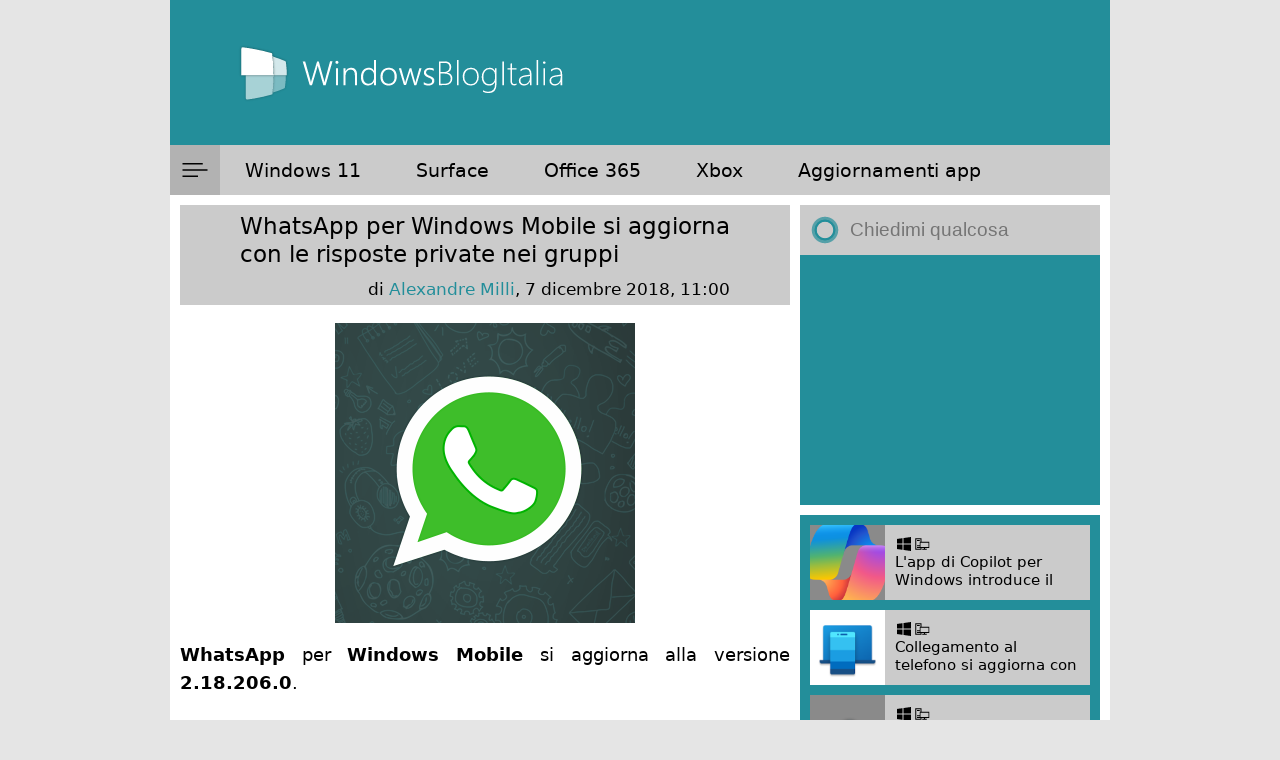

--- FILE ---
content_type: text/html; charset=utf-8
request_url: https://www.google.com/recaptcha/api2/anchor?ar=1&k=6LeDa9oZAAAAAEPvUW0nNRhgtxKqlYxoASdsCZ47&co=aHR0cHM6Ly93d3cud2luZG93c2Jsb2dpdGFsaWEuY29tOjQ0Mw..&hl=en&v=PoyoqOPhxBO7pBk68S4YbpHZ&size=invisible&anchor-ms=20000&execute-ms=30000&cb=5snlcmhnaq4t
body_size: 48604
content:
<!DOCTYPE HTML><html dir="ltr" lang="en"><head><meta http-equiv="Content-Type" content="text/html; charset=UTF-8">
<meta http-equiv="X-UA-Compatible" content="IE=edge">
<title>reCAPTCHA</title>
<style type="text/css">
/* cyrillic-ext */
@font-face {
  font-family: 'Roboto';
  font-style: normal;
  font-weight: 400;
  font-stretch: 100%;
  src: url(//fonts.gstatic.com/s/roboto/v48/KFO7CnqEu92Fr1ME7kSn66aGLdTylUAMa3GUBHMdazTgWw.woff2) format('woff2');
  unicode-range: U+0460-052F, U+1C80-1C8A, U+20B4, U+2DE0-2DFF, U+A640-A69F, U+FE2E-FE2F;
}
/* cyrillic */
@font-face {
  font-family: 'Roboto';
  font-style: normal;
  font-weight: 400;
  font-stretch: 100%;
  src: url(//fonts.gstatic.com/s/roboto/v48/KFO7CnqEu92Fr1ME7kSn66aGLdTylUAMa3iUBHMdazTgWw.woff2) format('woff2');
  unicode-range: U+0301, U+0400-045F, U+0490-0491, U+04B0-04B1, U+2116;
}
/* greek-ext */
@font-face {
  font-family: 'Roboto';
  font-style: normal;
  font-weight: 400;
  font-stretch: 100%;
  src: url(//fonts.gstatic.com/s/roboto/v48/KFO7CnqEu92Fr1ME7kSn66aGLdTylUAMa3CUBHMdazTgWw.woff2) format('woff2');
  unicode-range: U+1F00-1FFF;
}
/* greek */
@font-face {
  font-family: 'Roboto';
  font-style: normal;
  font-weight: 400;
  font-stretch: 100%;
  src: url(//fonts.gstatic.com/s/roboto/v48/KFO7CnqEu92Fr1ME7kSn66aGLdTylUAMa3-UBHMdazTgWw.woff2) format('woff2');
  unicode-range: U+0370-0377, U+037A-037F, U+0384-038A, U+038C, U+038E-03A1, U+03A3-03FF;
}
/* math */
@font-face {
  font-family: 'Roboto';
  font-style: normal;
  font-weight: 400;
  font-stretch: 100%;
  src: url(//fonts.gstatic.com/s/roboto/v48/KFO7CnqEu92Fr1ME7kSn66aGLdTylUAMawCUBHMdazTgWw.woff2) format('woff2');
  unicode-range: U+0302-0303, U+0305, U+0307-0308, U+0310, U+0312, U+0315, U+031A, U+0326-0327, U+032C, U+032F-0330, U+0332-0333, U+0338, U+033A, U+0346, U+034D, U+0391-03A1, U+03A3-03A9, U+03B1-03C9, U+03D1, U+03D5-03D6, U+03F0-03F1, U+03F4-03F5, U+2016-2017, U+2034-2038, U+203C, U+2040, U+2043, U+2047, U+2050, U+2057, U+205F, U+2070-2071, U+2074-208E, U+2090-209C, U+20D0-20DC, U+20E1, U+20E5-20EF, U+2100-2112, U+2114-2115, U+2117-2121, U+2123-214F, U+2190, U+2192, U+2194-21AE, U+21B0-21E5, U+21F1-21F2, U+21F4-2211, U+2213-2214, U+2216-22FF, U+2308-230B, U+2310, U+2319, U+231C-2321, U+2336-237A, U+237C, U+2395, U+239B-23B7, U+23D0, U+23DC-23E1, U+2474-2475, U+25AF, U+25B3, U+25B7, U+25BD, U+25C1, U+25CA, U+25CC, U+25FB, U+266D-266F, U+27C0-27FF, U+2900-2AFF, U+2B0E-2B11, U+2B30-2B4C, U+2BFE, U+3030, U+FF5B, U+FF5D, U+1D400-1D7FF, U+1EE00-1EEFF;
}
/* symbols */
@font-face {
  font-family: 'Roboto';
  font-style: normal;
  font-weight: 400;
  font-stretch: 100%;
  src: url(//fonts.gstatic.com/s/roboto/v48/KFO7CnqEu92Fr1ME7kSn66aGLdTylUAMaxKUBHMdazTgWw.woff2) format('woff2');
  unicode-range: U+0001-000C, U+000E-001F, U+007F-009F, U+20DD-20E0, U+20E2-20E4, U+2150-218F, U+2190, U+2192, U+2194-2199, U+21AF, U+21E6-21F0, U+21F3, U+2218-2219, U+2299, U+22C4-22C6, U+2300-243F, U+2440-244A, U+2460-24FF, U+25A0-27BF, U+2800-28FF, U+2921-2922, U+2981, U+29BF, U+29EB, U+2B00-2BFF, U+4DC0-4DFF, U+FFF9-FFFB, U+10140-1018E, U+10190-1019C, U+101A0, U+101D0-101FD, U+102E0-102FB, U+10E60-10E7E, U+1D2C0-1D2D3, U+1D2E0-1D37F, U+1F000-1F0FF, U+1F100-1F1AD, U+1F1E6-1F1FF, U+1F30D-1F30F, U+1F315, U+1F31C, U+1F31E, U+1F320-1F32C, U+1F336, U+1F378, U+1F37D, U+1F382, U+1F393-1F39F, U+1F3A7-1F3A8, U+1F3AC-1F3AF, U+1F3C2, U+1F3C4-1F3C6, U+1F3CA-1F3CE, U+1F3D4-1F3E0, U+1F3ED, U+1F3F1-1F3F3, U+1F3F5-1F3F7, U+1F408, U+1F415, U+1F41F, U+1F426, U+1F43F, U+1F441-1F442, U+1F444, U+1F446-1F449, U+1F44C-1F44E, U+1F453, U+1F46A, U+1F47D, U+1F4A3, U+1F4B0, U+1F4B3, U+1F4B9, U+1F4BB, U+1F4BF, U+1F4C8-1F4CB, U+1F4D6, U+1F4DA, U+1F4DF, U+1F4E3-1F4E6, U+1F4EA-1F4ED, U+1F4F7, U+1F4F9-1F4FB, U+1F4FD-1F4FE, U+1F503, U+1F507-1F50B, U+1F50D, U+1F512-1F513, U+1F53E-1F54A, U+1F54F-1F5FA, U+1F610, U+1F650-1F67F, U+1F687, U+1F68D, U+1F691, U+1F694, U+1F698, U+1F6AD, U+1F6B2, U+1F6B9-1F6BA, U+1F6BC, U+1F6C6-1F6CF, U+1F6D3-1F6D7, U+1F6E0-1F6EA, U+1F6F0-1F6F3, U+1F6F7-1F6FC, U+1F700-1F7FF, U+1F800-1F80B, U+1F810-1F847, U+1F850-1F859, U+1F860-1F887, U+1F890-1F8AD, U+1F8B0-1F8BB, U+1F8C0-1F8C1, U+1F900-1F90B, U+1F93B, U+1F946, U+1F984, U+1F996, U+1F9E9, U+1FA00-1FA6F, U+1FA70-1FA7C, U+1FA80-1FA89, U+1FA8F-1FAC6, U+1FACE-1FADC, U+1FADF-1FAE9, U+1FAF0-1FAF8, U+1FB00-1FBFF;
}
/* vietnamese */
@font-face {
  font-family: 'Roboto';
  font-style: normal;
  font-weight: 400;
  font-stretch: 100%;
  src: url(//fonts.gstatic.com/s/roboto/v48/KFO7CnqEu92Fr1ME7kSn66aGLdTylUAMa3OUBHMdazTgWw.woff2) format('woff2');
  unicode-range: U+0102-0103, U+0110-0111, U+0128-0129, U+0168-0169, U+01A0-01A1, U+01AF-01B0, U+0300-0301, U+0303-0304, U+0308-0309, U+0323, U+0329, U+1EA0-1EF9, U+20AB;
}
/* latin-ext */
@font-face {
  font-family: 'Roboto';
  font-style: normal;
  font-weight: 400;
  font-stretch: 100%;
  src: url(//fonts.gstatic.com/s/roboto/v48/KFO7CnqEu92Fr1ME7kSn66aGLdTylUAMa3KUBHMdazTgWw.woff2) format('woff2');
  unicode-range: U+0100-02BA, U+02BD-02C5, U+02C7-02CC, U+02CE-02D7, U+02DD-02FF, U+0304, U+0308, U+0329, U+1D00-1DBF, U+1E00-1E9F, U+1EF2-1EFF, U+2020, U+20A0-20AB, U+20AD-20C0, U+2113, U+2C60-2C7F, U+A720-A7FF;
}
/* latin */
@font-face {
  font-family: 'Roboto';
  font-style: normal;
  font-weight: 400;
  font-stretch: 100%;
  src: url(//fonts.gstatic.com/s/roboto/v48/KFO7CnqEu92Fr1ME7kSn66aGLdTylUAMa3yUBHMdazQ.woff2) format('woff2');
  unicode-range: U+0000-00FF, U+0131, U+0152-0153, U+02BB-02BC, U+02C6, U+02DA, U+02DC, U+0304, U+0308, U+0329, U+2000-206F, U+20AC, U+2122, U+2191, U+2193, U+2212, U+2215, U+FEFF, U+FFFD;
}
/* cyrillic-ext */
@font-face {
  font-family: 'Roboto';
  font-style: normal;
  font-weight: 500;
  font-stretch: 100%;
  src: url(//fonts.gstatic.com/s/roboto/v48/KFO7CnqEu92Fr1ME7kSn66aGLdTylUAMa3GUBHMdazTgWw.woff2) format('woff2');
  unicode-range: U+0460-052F, U+1C80-1C8A, U+20B4, U+2DE0-2DFF, U+A640-A69F, U+FE2E-FE2F;
}
/* cyrillic */
@font-face {
  font-family: 'Roboto';
  font-style: normal;
  font-weight: 500;
  font-stretch: 100%;
  src: url(//fonts.gstatic.com/s/roboto/v48/KFO7CnqEu92Fr1ME7kSn66aGLdTylUAMa3iUBHMdazTgWw.woff2) format('woff2');
  unicode-range: U+0301, U+0400-045F, U+0490-0491, U+04B0-04B1, U+2116;
}
/* greek-ext */
@font-face {
  font-family: 'Roboto';
  font-style: normal;
  font-weight: 500;
  font-stretch: 100%;
  src: url(//fonts.gstatic.com/s/roboto/v48/KFO7CnqEu92Fr1ME7kSn66aGLdTylUAMa3CUBHMdazTgWw.woff2) format('woff2');
  unicode-range: U+1F00-1FFF;
}
/* greek */
@font-face {
  font-family: 'Roboto';
  font-style: normal;
  font-weight: 500;
  font-stretch: 100%;
  src: url(//fonts.gstatic.com/s/roboto/v48/KFO7CnqEu92Fr1ME7kSn66aGLdTylUAMa3-UBHMdazTgWw.woff2) format('woff2');
  unicode-range: U+0370-0377, U+037A-037F, U+0384-038A, U+038C, U+038E-03A1, U+03A3-03FF;
}
/* math */
@font-face {
  font-family: 'Roboto';
  font-style: normal;
  font-weight: 500;
  font-stretch: 100%;
  src: url(//fonts.gstatic.com/s/roboto/v48/KFO7CnqEu92Fr1ME7kSn66aGLdTylUAMawCUBHMdazTgWw.woff2) format('woff2');
  unicode-range: U+0302-0303, U+0305, U+0307-0308, U+0310, U+0312, U+0315, U+031A, U+0326-0327, U+032C, U+032F-0330, U+0332-0333, U+0338, U+033A, U+0346, U+034D, U+0391-03A1, U+03A3-03A9, U+03B1-03C9, U+03D1, U+03D5-03D6, U+03F0-03F1, U+03F4-03F5, U+2016-2017, U+2034-2038, U+203C, U+2040, U+2043, U+2047, U+2050, U+2057, U+205F, U+2070-2071, U+2074-208E, U+2090-209C, U+20D0-20DC, U+20E1, U+20E5-20EF, U+2100-2112, U+2114-2115, U+2117-2121, U+2123-214F, U+2190, U+2192, U+2194-21AE, U+21B0-21E5, U+21F1-21F2, U+21F4-2211, U+2213-2214, U+2216-22FF, U+2308-230B, U+2310, U+2319, U+231C-2321, U+2336-237A, U+237C, U+2395, U+239B-23B7, U+23D0, U+23DC-23E1, U+2474-2475, U+25AF, U+25B3, U+25B7, U+25BD, U+25C1, U+25CA, U+25CC, U+25FB, U+266D-266F, U+27C0-27FF, U+2900-2AFF, U+2B0E-2B11, U+2B30-2B4C, U+2BFE, U+3030, U+FF5B, U+FF5D, U+1D400-1D7FF, U+1EE00-1EEFF;
}
/* symbols */
@font-face {
  font-family: 'Roboto';
  font-style: normal;
  font-weight: 500;
  font-stretch: 100%;
  src: url(//fonts.gstatic.com/s/roboto/v48/KFO7CnqEu92Fr1ME7kSn66aGLdTylUAMaxKUBHMdazTgWw.woff2) format('woff2');
  unicode-range: U+0001-000C, U+000E-001F, U+007F-009F, U+20DD-20E0, U+20E2-20E4, U+2150-218F, U+2190, U+2192, U+2194-2199, U+21AF, U+21E6-21F0, U+21F3, U+2218-2219, U+2299, U+22C4-22C6, U+2300-243F, U+2440-244A, U+2460-24FF, U+25A0-27BF, U+2800-28FF, U+2921-2922, U+2981, U+29BF, U+29EB, U+2B00-2BFF, U+4DC0-4DFF, U+FFF9-FFFB, U+10140-1018E, U+10190-1019C, U+101A0, U+101D0-101FD, U+102E0-102FB, U+10E60-10E7E, U+1D2C0-1D2D3, U+1D2E0-1D37F, U+1F000-1F0FF, U+1F100-1F1AD, U+1F1E6-1F1FF, U+1F30D-1F30F, U+1F315, U+1F31C, U+1F31E, U+1F320-1F32C, U+1F336, U+1F378, U+1F37D, U+1F382, U+1F393-1F39F, U+1F3A7-1F3A8, U+1F3AC-1F3AF, U+1F3C2, U+1F3C4-1F3C6, U+1F3CA-1F3CE, U+1F3D4-1F3E0, U+1F3ED, U+1F3F1-1F3F3, U+1F3F5-1F3F7, U+1F408, U+1F415, U+1F41F, U+1F426, U+1F43F, U+1F441-1F442, U+1F444, U+1F446-1F449, U+1F44C-1F44E, U+1F453, U+1F46A, U+1F47D, U+1F4A3, U+1F4B0, U+1F4B3, U+1F4B9, U+1F4BB, U+1F4BF, U+1F4C8-1F4CB, U+1F4D6, U+1F4DA, U+1F4DF, U+1F4E3-1F4E6, U+1F4EA-1F4ED, U+1F4F7, U+1F4F9-1F4FB, U+1F4FD-1F4FE, U+1F503, U+1F507-1F50B, U+1F50D, U+1F512-1F513, U+1F53E-1F54A, U+1F54F-1F5FA, U+1F610, U+1F650-1F67F, U+1F687, U+1F68D, U+1F691, U+1F694, U+1F698, U+1F6AD, U+1F6B2, U+1F6B9-1F6BA, U+1F6BC, U+1F6C6-1F6CF, U+1F6D3-1F6D7, U+1F6E0-1F6EA, U+1F6F0-1F6F3, U+1F6F7-1F6FC, U+1F700-1F7FF, U+1F800-1F80B, U+1F810-1F847, U+1F850-1F859, U+1F860-1F887, U+1F890-1F8AD, U+1F8B0-1F8BB, U+1F8C0-1F8C1, U+1F900-1F90B, U+1F93B, U+1F946, U+1F984, U+1F996, U+1F9E9, U+1FA00-1FA6F, U+1FA70-1FA7C, U+1FA80-1FA89, U+1FA8F-1FAC6, U+1FACE-1FADC, U+1FADF-1FAE9, U+1FAF0-1FAF8, U+1FB00-1FBFF;
}
/* vietnamese */
@font-face {
  font-family: 'Roboto';
  font-style: normal;
  font-weight: 500;
  font-stretch: 100%;
  src: url(//fonts.gstatic.com/s/roboto/v48/KFO7CnqEu92Fr1ME7kSn66aGLdTylUAMa3OUBHMdazTgWw.woff2) format('woff2');
  unicode-range: U+0102-0103, U+0110-0111, U+0128-0129, U+0168-0169, U+01A0-01A1, U+01AF-01B0, U+0300-0301, U+0303-0304, U+0308-0309, U+0323, U+0329, U+1EA0-1EF9, U+20AB;
}
/* latin-ext */
@font-face {
  font-family: 'Roboto';
  font-style: normal;
  font-weight: 500;
  font-stretch: 100%;
  src: url(//fonts.gstatic.com/s/roboto/v48/KFO7CnqEu92Fr1ME7kSn66aGLdTylUAMa3KUBHMdazTgWw.woff2) format('woff2');
  unicode-range: U+0100-02BA, U+02BD-02C5, U+02C7-02CC, U+02CE-02D7, U+02DD-02FF, U+0304, U+0308, U+0329, U+1D00-1DBF, U+1E00-1E9F, U+1EF2-1EFF, U+2020, U+20A0-20AB, U+20AD-20C0, U+2113, U+2C60-2C7F, U+A720-A7FF;
}
/* latin */
@font-face {
  font-family: 'Roboto';
  font-style: normal;
  font-weight: 500;
  font-stretch: 100%;
  src: url(//fonts.gstatic.com/s/roboto/v48/KFO7CnqEu92Fr1ME7kSn66aGLdTylUAMa3yUBHMdazQ.woff2) format('woff2');
  unicode-range: U+0000-00FF, U+0131, U+0152-0153, U+02BB-02BC, U+02C6, U+02DA, U+02DC, U+0304, U+0308, U+0329, U+2000-206F, U+20AC, U+2122, U+2191, U+2193, U+2212, U+2215, U+FEFF, U+FFFD;
}
/* cyrillic-ext */
@font-face {
  font-family: 'Roboto';
  font-style: normal;
  font-weight: 900;
  font-stretch: 100%;
  src: url(//fonts.gstatic.com/s/roboto/v48/KFO7CnqEu92Fr1ME7kSn66aGLdTylUAMa3GUBHMdazTgWw.woff2) format('woff2');
  unicode-range: U+0460-052F, U+1C80-1C8A, U+20B4, U+2DE0-2DFF, U+A640-A69F, U+FE2E-FE2F;
}
/* cyrillic */
@font-face {
  font-family: 'Roboto';
  font-style: normal;
  font-weight: 900;
  font-stretch: 100%;
  src: url(//fonts.gstatic.com/s/roboto/v48/KFO7CnqEu92Fr1ME7kSn66aGLdTylUAMa3iUBHMdazTgWw.woff2) format('woff2');
  unicode-range: U+0301, U+0400-045F, U+0490-0491, U+04B0-04B1, U+2116;
}
/* greek-ext */
@font-face {
  font-family: 'Roboto';
  font-style: normal;
  font-weight: 900;
  font-stretch: 100%;
  src: url(//fonts.gstatic.com/s/roboto/v48/KFO7CnqEu92Fr1ME7kSn66aGLdTylUAMa3CUBHMdazTgWw.woff2) format('woff2');
  unicode-range: U+1F00-1FFF;
}
/* greek */
@font-face {
  font-family: 'Roboto';
  font-style: normal;
  font-weight: 900;
  font-stretch: 100%;
  src: url(//fonts.gstatic.com/s/roboto/v48/KFO7CnqEu92Fr1ME7kSn66aGLdTylUAMa3-UBHMdazTgWw.woff2) format('woff2');
  unicode-range: U+0370-0377, U+037A-037F, U+0384-038A, U+038C, U+038E-03A1, U+03A3-03FF;
}
/* math */
@font-face {
  font-family: 'Roboto';
  font-style: normal;
  font-weight: 900;
  font-stretch: 100%;
  src: url(//fonts.gstatic.com/s/roboto/v48/KFO7CnqEu92Fr1ME7kSn66aGLdTylUAMawCUBHMdazTgWw.woff2) format('woff2');
  unicode-range: U+0302-0303, U+0305, U+0307-0308, U+0310, U+0312, U+0315, U+031A, U+0326-0327, U+032C, U+032F-0330, U+0332-0333, U+0338, U+033A, U+0346, U+034D, U+0391-03A1, U+03A3-03A9, U+03B1-03C9, U+03D1, U+03D5-03D6, U+03F0-03F1, U+03F4-03F5, U+2016-2017, U+2034-2038, U+203C, U+2040, U+2043, U+2047, U+2050, U+2057, U+205F, U+2070-2071, U+2074-208E, U+2090-209C, U+20D0-20DC, U+20E1, U+20E5-20EF, U+2100-2112, U+2114-2115, U+2117-2121, U+2123-214F, U+2190, U+2192, U+2194-21AE, U+21B0-21E5, U+21F1-21F2, U+21F4-2211, U+2213-2214, U+2216-22FF, U+2308-230B, U+2310, U+2319, U+231C-2321, U+2336-237A, U+237C, U+2395, U+239B-23B7, U+23D0, U+23DC-23E1, U+2474-2475, U+25AF, U+25B3, U+25B7, U+25BD, U+25C1, U+25CA, U+25CC, U+25FB, U+266D-266F, U+27C0-27FF, U+2900-2AFF, U+2B0E-2B11, U+2B30-2B4C, U+2BFE, U+3030, U+FF5B, U+FF5D, U+1D400-1D7FF, U+1EE00-1EEFF;
}
/* symbols */
@font-face {
  font-family: 'Roboto';
  font-style: normal;
  font-weight: 900;
  font-stretch: 100%;
  src: url(//fonts.gstatic.com/s/roboto/v48/KFO7CnqEu92Fr1ME7kSn66aGLdTylUAMaxKUBHMdazTgWw.woff2) format('woff2');
  unicode-range: U+0001-000C, U+000E-001F, U+007F-009F, U+20DD-20E0, U+20E2-20E4, U+2150-218F, U+2190, U+2192, U+2194-2199, U+21AF, U+21E6-21F0, U+21F3, U+2218-2219, U+2299, U+22C4-22C6, U+2300-243F, U+2440-244A, U+2460-24FF, U+25A0-27BF, U+2800-28FF, U+2921-2922, U+2981, U+29BF, U+29EB, U+2B00-2BFF, U+4DC0-4DFF, U+FFF9-FFFB, U+10140-1018E, U+10190-1019C, U+101A0, U+101D0-101FD, U+102E0-102FB, U+10E60-10E7E, U+1D2C0-1D2D3, U+1D2E0-1D37F, U+1F000-1F0FF, U+1F100-1F1AD, U+1F1E6-1F1FF, U+1F30D-1F30F, U+1F315, U+1F31C, U+1F31E, U+1F320-1F32C, U+1F336, U+1F378, U+1F37D, U+1F382, U+1F393-1F39F, U+1F3A7-1F3A8, U+1F3AC-1F3AF, U+1F3C2, U+1F3C4-1F3C6, U+1F3CA-1F3CE, U+1F3D4-1F3E0, U+1F3ED, U+1F3F1-1F3F3, U+1F3F5-1F3F7, U+1F408, U+1F415, U+1F41F, U+1F426, U+1F43F, U+1F441-1F442, U+1F444, U+1F446-1F449, U+1F44C-1F44E, U+1F453, U+1F46A, U+1F47D, U+1F4A3, U+1F4B0, U+1F4B3, U+1F4B9, U+1F4BB, U+1F4BF, U+1F4C8-1F4CB, U+1F4D6, U+1F4DA, U+1F4DF, U+1F4E3-1F4E6, U+1F4EA-1F4ED, U+1F4F7, U+1F4F9-1F4FB, U+1F4FD-1F4FE, U+1F503, U+1F507-1F50B, U+1F50D, U+1F512-1F513, U+1F53E-1F54A, U+1F54F-1F5FA, U+1F610, U+1F650-1F67F, U+1F687, U+1F68D, U+1F691, U+1F694, U+1F698, U+1F6AD, U+1F6B2, U+1F6B9-1F6BA, U+1F6BC, U+1F6C6-1F6CF, U+1F6D3-1F6D7, U+1F6E0-1F6EA, U+1F6F0-1F6F3, U+1F6F7-1F6FC, U+1F700-1F7FF, U+1F800-1F80B, U+1F810-1F847, U+1F850-1F859, U+1F860-1F887, U+1F890-1F8AD, U+1F8B0-1F8BB, U+1F8C0-1F8C1, U+1F900-1F90B, U+1F93B, U+1F946, U+1F984, U+1F996, U+1F9E9, U+1FA00-1FA6F, U+1FA70-1FA7C, U+1FA80-1FA89, U+1FA8F-1FAC6, U+1FACE-1FADC, U+1FADF-1FAE9, U+1FAF0-1FAF8, U+1FB00-1FBFF;
}
/* vietnamese */
@font-face {
  font-family: 'Roboto';
  font-style: normal;
  font-weight: 900;
  font-stretch: 100%;
  src: url(//fonts.gstatic.com/s/roboto/v48/KFO7CnqEu92Fr1ME7kSn66aGLdTylUAMa3OUBHMdazTgWw.woff2) format('woff2');
  unicode-range: U+0102-0103, U+0110-0111, U+0128-0129, U+0168-0169, U+01A0-01A1, U+01AF-01B0, U+0300-0301, U+0303-0304, U+0308-0309, U+0323, U+0329, U+1EA0-1EF9, U+20AB;
}
/* latin-ext */
@font-face {
  font-family: 'Roboto';
  font-style: normal;
  font-weight: 900;
  font-stretch: 100%;
  src: url(//fonts.gstatic.com/s/roboto/v48/KFO7CnqEu92Fr1ME7kSn66aGLdTylUAMa3KUBHMdazTgWw.woff2) format('woff2');
  unicode-range: U+0100-02BA, U+02BD-02C5, U+02C7-02CC, U+02CE-02D7, U+02DD-02FF, U+0304, U+0308, U+0329, U+1D00-1DBF, U+1E00-1E9F, U+1EF2-1EFF, U+2020, U+20A0-20AB, U+20AD-20C0, U+2113, U+2C60-2C7F, U+A720-A7FF;
}
/* latin */
@font-face {
  font-family: 'Roboto';
  font-style: normal;
  font-weight: 900;
  font-stretch: 100%;
  src: url(//fonts.gstatic.com/s/roboto/v48/KFO7CnqEu92Fr1ME7kSn66aGLdTylUAMa3yUBHMdazQ.woff2) format('woff2');
  unicode-range: U+0000-00FF, U+0131, U+0152-0153, U+02BB-02BC, U+02C6, U+02DA, U+02DC, U+0304, U+0308, U+0329, U+2000-206F, U+20AC, U+2122, U+2191, U+2193, U+2212, U+2215, U+FEFF, U+FFFD;
}

</style>
<link rel="stylesheet" type="text/css" href="https://www.gstatic.com/recaptcha/releases/PoyoqOPhxBO7pBk68S4YbpHZ/styles__ltr.css">
<script nonce="7FK369nccjp5rpfA31Oibg" type="text/javascript">window['__recaptcha_api'] = 'https://www.google.com/recaptcha/api2/';</script>
<script type="text/javascript" src="https://www.gstatic.com/recaptcha/releases/PoyoqOPhxBO7pBk68S4YbpHZ/recaptcha__en.js" nonce="7FK369nccjp5rpfA31Oibg">
      
    </script></head>
<body><div id="rc-anchor-alert" class="rc-anchor-alert"></div>
<input type="hidden" id="recaptcha-token" value="[base64]">
<script type="text/javascript" nonce="7FK369nccjp5rpfA31Oibg">
      recaptcha.anchor.Main.init("[\x22ainput\x22,[\x22bgdata\x22,\x22\x22,\[base64]/[base64]/[base64]/KE4oMTI0LHYsdi5HKSxMWihsLHYpKTpOKDEyNCx2LGwpLFYpLHYpLFQpKSxGKDE3MSx2KX0scjc9ZnVuY3Rpb24obCl7cmV0dXJuIGx9LEM9ZnVuY3Rpb24obCxWLHYpe04odixsLFYpLFZbYWtdPTI3OTZ9LG49ZnVuY3Rpb24obCxWKXtWLlg9KChWLlg/[base64]/[base64]/[base64]/[base64]/[base64]/[base64]/[base64]/[base64]/[base64]/[base64]/[base64]\\u003d\x22,\[base64]\\u003d\\u003d\x22,\x22w5LDmHx8w790cm7CgQxGw6R+wp1Aw5IsXCTCjBLCkcOrw7bCnsODw77CoGbClcOxwpx4w6t5w4cWQcKiacOBScKKeCvCoMORw57DqyvCqMKrwrwuw5DCpk/DlcKOwqzDkMOewprClMOUbsKOJMOVU1okwpEMw4R6OkHClVzCjVvCv8Opw5cUfMO+XUoKwoE/K8OXECouw5jCicK5w6fCgMKcw6Y3XcOpwobDnxjDgMOgdMO0PwTCrcOIfwfCk8Kcw6lVwqnCisOfwqM1KjDCtcKGUDEPw47CjQJJw5TDjRB7W28qw7VTwqxEZsOqG3nCjEHDn8O3wp/Clh9Fw4PDvcKTw4jCtsOJbsOxanzCi8KawpLCt8OYw5Z7wrnCnSszT1F9w6PDs8KiLAoACMKpw7J/aEnCiMOXDk7CkmhXwrE6wrN4w5JyPBc+w6nDuMKgQhvDrAw+wqvCrA19dsK6w6bCiMKUw6h/[base64]/XEzDlsOoU8KMLcKmw5/CjMKwwqgQwpTCm2HChjxPa2tMUX7DkUnDhcO+R8OAw53CosKgwrXCqsOGwoV7XGYLMiURWHc5WcOEwoHCuR/[base64]/NmTCpMKpRlPCrcK1QcK1dcO1wptTacKOYUgDw4HDo1rDjgwiw78PRTtYw6tjwrvDsk/DmT04FEVPw5HDu8KDw6chwoc2CcKewqMvwrTCk8O2w7vDvSzDgsOIw5jCpFICFz/CrcOSw4RDbMO7w6hDw7PCsQp0w7Vdan1/OMO/wrVLwoDCtsKew4puUsK1OcObe8KTInxlw54Xw4/CrcOBw6vCoXvCjlxoXHAow4rCsyUJw693VcOcwoVYd8O7CDFbYHQFecK8wo/CohohfcK/wp17acO+IsK2wqLDtUEiw6nCoMKTwrVmw7kKWMO/woPCvgLCpsKhwqXDosOmasKqAQLDrzPCrAXDkMKLwoXCpcOUw7xLw6Ejw6rDnVPCksOIwoTCvU3DrMO/[base64]/w4QZNcKkwq04OMOOYmhVA8OUKsONbCtcw7UZwqLCk8OuwrdDw67CtwPDsDZ6WSTCvRfDpsKUw4BQwqHDthvChj0mwq3CpcOHw6XCpw0MwovDkk7CpcKLdMKAw4/Dr8Kwwo3DpEofwqxXwqPCmMOiK8Kkwq/CszAeICZIZcKEwolnRgcAwqYfUMKQw7DChsOYMTPDv8O5CcK8bcKSBVUCwo7CtcKYVXfClMK9K0PCh8KkcsKUwogAXzvCisKEwqnDncOHB8Kyw6AZw5ZYAQc1BF1Kw63CrsOPQFp1GMOxw4jCucOtwqA7wqbDskFdLMK3w5I8DhnCs8KqwqXDim3DtCnDmMKFw6V/[base64]/Ckngxwq4xFCvCv8O4WsOLwpZjw7fDsCdew5Vnw6TCtnjDiSfCmcKlwrtFBsOHEsKRWibCgsKMWcKaw6Fvw6DClyx0wpAhBH/DnDBYw55OEEZDSnvCjsOswqbDq8ORIxxBwobCgHUTcsKuNjNSw6lgwqvCumTCg27DhG7CnsObwrgkw7l1wr/CpsOYa8O9UgHCl8KnwoMqw4Rlw5lbw4lew6ISwrJ8w5wbKVRxw7cGLk8scRrCg0ANw7vDucK3w4bCnMK2d8O2GcOYw5ZlwoNIXmzCpBgbHmUpwrDDkTNBw6zDr8K7w4ogeQp/wqjCm8KWYFvCh8KWL8KpDA/DiFE6DhzDp8OzUm9wRsKzGlDDgcKAAsK2USjDmWkSw7rDp8OrM8OcwrjDsiTCisKIWU/Co2lXw5VvwqF+wqlgIsO0VFQhQBg0w7w6BB/DmcK9ZcO1wpXDksKRwpl+JgHDvm7DmnRJVzDDq8OtFsKiwoUjeMKIH8K1AcKGwpcVfzc1XTnCtcKzw54YwpjDgsKywqwhwo99w6x4MMKaw6UFccKLw6UqAULDkxdiPx7CjXfCtjI8w4HCnzjDmMK0w7/CuAM8ZsKGdkE7XsO5QcOkwqfDgMO/w580w4bCmsOzTBzCh2wYwqDDkXMkWsKawrpGwqLDrSDCgnhIcj8cw4XDh8OAw5FywpIMw6zDqMKZMQPDqsK4wpo7wq4oGMOEfgzCuMOhwr7CpMOPwoDDpmIPwqfDkRUlwqUuXgXDvsO8KC1JYSAjM8OVSsOyFXV9OcKTw5vDuW14wrooA0LDs0F0w5vChV/[base64]/CiUnCtsKLwqPCswnCtSXDrmsYwrLCvcKqwoRMWcKqw4LCmw7DrsOrHS3DssKJwpohYz1ET8KDPFBDw4hVZsOZwqPCrMKDJ8Kkw5XDj8KPw6zCkgh3wplOwplRw6HCgMOpcW/Cm0HChcKmWyAewqp5wolxFMOvSjoVwprCvcKaw5gQKFswTcK1Z8O6ecKHVz01w7hdw59yQcKTUsOZD8ONV8OWw4tpw7rCjcK4w7HChWo5GsO/[base64]/ZcOfa8KrwpDDhcOKwqzCjB0VIcKkPzkxZ8K5w5UiRcKSRsOfw67Cs8KiF2d5LmPDp8OFeMKUNEw2c1bDpMOrMUd/IUM4w5t0w6skAsOLwqJswrTDtCtEUGbCqsKJw7ANwphZBCcYw4XDrMKoGsKXSSHCtMO5w5rCicOow4PDqMKqwoHCgTnDh8KZwrUtwr3Cr8KfF33CpA9laMOmwrrCt8OKwqIgw7B+XMOdw5dNX8OSHcOhwpHDjjcVw5rDq8OXV8K/wqtsCVE+w4Vyw5HCg8Oqwr/CtzTCvMOmSDjDh8O2wpPDnEkKw659wpxrWMK/w6sQw6LCuigyTQVpwo3DpGrCl1Alw40CwojDrMKDC8KDwrAjwqA1UcOJw7o6wo0cw4vCkEnDisKxwoFBSXwyw58tBV7DhiTDj0R5CQJkw5xsOW9UwqchIcO2VsKuwrPDqE/[base64]/DiQh9DMOGw6fCq8K9IG7Dt8KnajHDhcOMYSbCi8KDZXzCnSEWP8KwYsOrw4PClMKewrTCmEzDv8KhwqZfRcOXwqJYwpvCkl/CnyHCksKRNgTCkDjCkcOuCGjCtcKhw47CpERdM8O2ezzDpMKnb8OoUMKpw7o1woZowofClcK8woXCiMOLwpsswo/Cp8Oawr/[base64]/Clx/DmMO1A1PCr8O1cVzDgsKRw6U1w4LCgAZ+wpzCv0bDoh/DnMOSw7DDq109w6nDh8KmwrPDpF7Cl8KHw4fDiMO7WcKcOw0/PsOVFxV+LHF8w7Njw4fDniXCsUTDosOuEwHDhxTCqcOKF8KAwq/CucO5wrAhw6nDpV7Cl2IuUzkfw7jDuQXDtsOlw5vCksKHacOWw5MUNEJuwr0mEG9bFCRxP8OrHz3DisKKdiIpwqI/w5PDi8K/ecKcSmDCumtxw7EuDm3DrVtZXsKOwonDq2jCkHwiccOdSSVWwqTDpmQgw7k6T8KBwqXCp8OMD8Oew6TCt1/DvEZyw4xHwr7Cl8O9wp50PMKlw4fDicKkw40te8KGbcO/b33DpTjCiMKow7NvVcO4GMKbw490B8Kow4/[base64]/CtMOOdcK1JENHd8KuWh3CkcKDJFx7wqwMwotqeMOUbMKKZUp7w7gew5HCvsKfZg3DncKSwrvDu1MODcOLSjMbMMO0FD7DnMO2dsOdYsKQGgnCjQTCjsOjakg/FFdRwpdhdgtRwqvCvFLCnGLDgTfDg1hLS8OYQEYPw4wvwpTCp8KvwpXDp8Oubix1wqrDvy1lw4oJQh5bWCLCpzPClXjDr8Oiwq8/w7rCg8Ocw6RlLBYgdsOhw7/ClAvDll7CpcOlIsKGwpbCuHXCusKkL8KSw4IWLA8kZ8ONwrFSKBrDmsOiDsK8wpzDv20rVyPCrwoKwqJEwqzCswnCngkvwqfDiMOjwpIZwrDCuUUXIsOFRE0DwpBEHsK/ZyPCtcKgWSLDg3M/[base64]/CmCjChQ3CnjPCncO2wrfClMKaIMOxw5hsJsO1w4RLwo9ETcKwHw7ClAB8wq3DrsKYw43DsmXCgXbCvRlYE8O7Z8K7EA7DgcOfwpJSw6M+BhXCnjvCnsK7wrbCqMOZwqnDo8KfwrjCgnTDlSUbJTXCpgFnw5TDu8OkAHgVAQ97w53Cl8Otw58+HMKoHsOuFDpHwr/Dg8OywpbCtMK6Ty3DmcKnw4Jpw4rCvhcqLcKdw4l3ITfDtMOrNcORDFTCo0saSWVof8Obf8Krw78bT8O6wpDCgkpDw7/[base64]/CvcKxahd8woRkPMK3w69UNXTCrUzCnXQ5wr/CuwzDokvDicKqRMOKwplxw73CiUvCkHnDq8KECjPDqMOjBsKjwpzCmWM3e1PCsMONPkfCmW5zw7zDssKYU3/Dt8OKwoc4woosP8O/CMKuflrCq3LCjiMNw7B2WVrCqsK6w7rCmcOWw57CisOvw740wotuwr/DpcKFwp/CosKswpQww5rDhhPCv1Zpw5HDusKGw5rDvMOawozDtsKyOW3CvcKQW09VM8K6c8O/XjXCicOWwqpBw4vDpsOTwrvDnkpHYsKIQMKawozCpsKLCzvChi1fw6nCoMKcwqnDpMKNwosrw54OwrzDksOiw4TDjMKjJsK6XxjDv8OBFcKAeEfDnsKyMlrCkcOJZS7CmsK3SsO+bcOTwrA7w7Mywp9GwqrDrR3Ci8OTS8O2w6rCpxDDhl5lVxjCm1EcVX/DojTCtmXDri3DsMK2w4VJw6DCqMO0wod1w6YLGFITwpM3NsKsbcOMKcKrw5IKw5ELwqXDiQLDpMKzVcKRw7HCo8O9w5hCQ0jCnxXCvsOWwpbDsTsBRAx3wqlIKsK9w7t5UsOQwrtowqVZd8OzCAoGwr/CqMKYasOTw6RHIzLCjh/ChTzCqG4PeR3CpSHDgMOHMkACw7BOwq3CqX0vfwEJZcKQPQDDg8OdOMOOw5VyVMOkw48Lw4zDrcOUw60pw5cdw7U1VMK2w4M4JG/DrgNxw5U3w7nCusOwAzkNDsOVDy3Do1jCsyE5OCUYw4Umw57ChQjDuQ/[base64]/DoMO7wqvDo8OFwrbCgB3DhsKbDCHCp8K5wqw4w5PDsktvw44gHsKif8KkwpfDncKieGBUw7XDnyojeyNaRcK7w54JR8OEwq7Ci3LDoQ5WM8OsRQLCo8OSwrzDkMKdwp/DqkRcKyYvXCRiR8Omw7hfSiDDnMKDI8KUYT/DkAPCvyXCrMO5w7HCvSHDqsKYwr7CtsK+E8OJDsOTN1DCsTo8bMOnw5HDicKiwpnDsMKLw6BWwrB/w5jDk8KkR8KXwrHCvEDCvsOZRFPDm8Oiwr89PhzCjMKhN8OTI8Kow6LCrcKLZA3Cv3zCk8Ktw7YnwpxOw69abR0jPRhtwqrCqx3Dult7TzYSw5ksYlEwEcO7CXpxw7FuMiEFwrQNV8KCNMKuZSbDrk/[base64]/ecO5wpnDjsOwPMKyw4LDlMKjQ8OCwpDCgHNyWG4KbSnCocOVw7ZlNcOJFBxWw6fDkGrDoBjDql8FcMKGw5kbbsKpwqo1w7HDhsODNETDg8KtYmnClk7CicKFJ8Kdw5HDj3Qvwo/Cp8OVw7rDnsOywp3CmUMhNcKvJlpbw6zCscKfwojDncOIw4DDnMOWwpgLw6pNT8Kuw5zCiRMWdnh7w5RhWsOFwobDiMKNwqlUwq3CuMKTX8OowpvDsMOWZ2HCmcKfwr0zw7gOw6RidEg6wqFAB1ENe8KkSWzCs1J+DWBXw6/[base64]/Cl2QNb35edcOtw5HCikwUMHvDncK2LcOHP8OIDhUxVF8gABTCrjDDicKww5TCnMKiwq1/[base64]/ChTgKSTtmw6YEMnIvwofCnMKPwrtkw716wrDDusKVwrQAw6sWwrzDkT/DqiTCpsKowrTDqjLCrmbCg8OAwpUWw5xMwqFla8OBw4zDs3IBYcO0wpMuVcOZZcOYRsO4LwlLE8O0OsODMw48SCYUwp9yw67CkW41ccO4HmxYw6FAKHHDuDzDisOOw7s0wrLCqMOxworDn3/Cu103wo90PMO/w7pcwqbDlMOqP8Kww5HCjhQ/w7c1FMKCw54geSEyw5DDosK/LsOow7Y5Rg3Ct8OkasK1w7XDpsOHw7BlEsONwq/DpcO+SMK7RzLDhcO/wq/ChD/Dkg/CgsKBwpzCvsK3e8OkwonCi8O/Sn/[base64]/ChMOYwp8nwo5cUiIywr/DvMO0KBZNCifCncOhw4IRwpMxfVk3w6/CisO2w5LDkkzDvsOCwr0LI8O5aGVBBwNnw67Dgi7Dn8K/VcO5wpEWw5F4wrZVWGPCo1x2PlhBflfChSjDvMOTw782woTCk8KTUsKJw5gKw4/Dm0LCkxzDgDQve35/JsKkF3Y4wojCvldOEMKQw7JbQXbCrnllwpNPw5l5AXnDphEnwoHDjsKywoUqTMK3w5hXVyXDgHdWK3oBwpPCqMOkF2V2wpbCq8OvwovCh8KlEMOPw5TCgsO5w71fwrHCgsO8w55pwojDqsOlw5/[base64]/CjDXClhfDrMK5YwXDu8OGwqvCjTY+ZMKVwrUiT1AMf8O9w4DDmBHDo386wq9SQsKCVmVWw77DosKMUkECHgLDlsKvTiXClwHDm8KsM8KLBn0bw5wJQMKgw7XDqjckK8KlHMOwOhfDosOlwqgqw5LDgCnCucK3wpJIKSUjw63CtcK/woVpwohLKMOdFgtrwpPCnMKgeGPCrSrCuStga8Ovw4BCV8OEfmdRw7XDphpOaMKIUcKCwpfDnMOTNcKSwqPDgW/[base64]/[base64]/CgRhLbsK4w7DCl8KpG8OCw7/DpsKRwqMVZWljE8KFOsK5wo0FBcOPGsOWLsOUw7bDs3rCoFzDuMK0wprCl8KZw7J0b8KrwpXCl1hfBDfCgTgiw6g2wokFwpXCjU3CusOKw4PDvFtPwo/Cj8OMCX3CvsO2w5RmwpTCqxB2w45hwoEAw6hNw6jDgcOsY8O3wqMywoF4FcKrJMOLVSrCjETDq8OYScKMIMKcwqpVw7xPFMK/w7opwpxjw5IqBMKNw7HCpcOlfFUGw6QxwqPDmcOYEMOmw7zCtcKowrRaw6XDoMKrw6nDicOcMw5awoVtw6U4Kjtuw4cTD8O9MsKWwoRRwrFqwo7CrcKSwot9KcKywpXDqsKVe27DqcK3UB1lw7JlCGLCvcOxCcO/woPCv8KGw5/[base64]/CvWUmcMOxEjXCg8KGwr88wpTDsWHDpFlVw6lZT3fDgcKFXMKgw5LCnxoJWScpGMKheMOkcTPCu8OaQMKTw5JwBMKewohCTMK3wqw3SVfDocOww7bCvcOBw794DQJKwoXDo0M0TV/CqiIqwo5mwr7DuERXwoIpOQl9w7o2wrLDvsKmwpnDqX93wrYMC8KPwr8HPMKqwqLCh8KpeMKEw5w+SXE4w4XDlMOORTvDr8Ktw7hWw4vDgHIZwq1HRcOywrPCncKHBMKAXhPCmhRHe1DCkcKDKUHDiVTDkcKPwo3DjsO7w5c/SBjCj0/[base64]/[base64]/w49MHlEjWH5lwpEfw4cCw4DDu2kJH2nCusKSw7wVw7A0w6TCusKzwrPDnMKaWsOdakVaw6dQwqwQw7hVw4AHw53DtwDCkG/[base64]/CuwYtwonCrx3Di2pbw60vwrwDLiMXNF/DiSTDr8KLB8KbeUTDlsK+wpMwXDhMwqDCicOQHwrDtDVGw4LDv8OBwp3CocKLZ8KoIE09aFMHwoEDwqZmw5V3wpLDs3jDln/[base64]/Ct8O3CBTDkXBOw6DCsg7Dn0jDgcKbHGzDnT3Cq8OISxYaw7glwoIEYsOIP0FMw7rCp2HCjcKKKEnClH/CkA11woHDp3HCj8O8wqXCog5ATMOlRMKow7I3d8K+w7g6dcK5wp7CnC0kcS8XQk3DuTg1woQEZ2pNbREGwo4bw6rCuEJ3I8OrQiDDoxvCpEHDlcKEV8K/w4d3Bhs+wrRIQHkxFcOnc2Z2wprCrzI+wrlTGMOUKBMVUsO+w7fDjsKdwprDusOyNcOmw5QnHsKTw7vCpsKwwo3Dk2McfDvDrUZ9woTCkmPDmisPwpxqEsOmwqTDtsOuw67CiMOeJXHDhQQdw7vDvcOtBcOGw61Xw5bDmEbDjw/Ck0HCgnNufMOycCfDqSNxw5TDqmQswoxyw4MRMEPDvcOPDcKFc8KlfcO/WcKjQsO3XyhtBsKBbMOvV1xJw7jCmxTCm1TCm27CqWLCgms5w7J3J8OebCIBwrXCvQBFJnzCrVc0wqDDtXvDrMK4wr3CrmQcwpbCkUQ0wpLCgsODwoPDqsO3O2rCnMO1bDIYw5gtwq5awq/[base64]/[base64]/CtsKtVcKjw5fDthLCocOdwrLDncK/fxvCqsOGPmUyw5ktACbCvcOOwr3DuMOUM39kw6Mjw7fDtV9Tw4URdETCgz1mw53DqVbDnRHDrsK7QTjDkcOMwqrDjMObw4IqW2onw7AAMcOWTcOYC27CvcK+wo/CjsOOOcOuwqM0XsOCwovCnsOpw5FUW8OXR8KBf0bCrcKSwpt9wrlRwp7CnETCqsKew7zCgSnDvsKwwqLDqcKfJMOnUFVTw5HCkBElL8KJwpDDkcKew63CrcKFCMKgw5/DgsKlAsOlwrjDn8K+wrzDr1MEBEotw7TCsgDCsmkuw6knawVawo8rRMOcwpQFwo/DkMKBIcO2QH5/a2LCvcOfLx1TdcKrwqQ7KsORw5nDjkk6bsKXBMOTw7bDpSHDo8OuwotYB8OcwoHDqgx1wr/Cl8OrwrkyDiVRKMOncwnClGkrwqEqw4zCmzPCoi3Dp8Khw60lwqzDvC7CosOXw5nClALDrcKXYcOew58MeVTCisKzCRwEwqJBw63CicKzwqXDlcKsb8KwwrVPZxrDpsOxUsKCQcOIbcKxwo/DhC3DjsK1w4vCuHB0MxACwrlEFBHCrsKIUlVFSiJOw5RTwq3CisOgCW7Cr8OoSDnDhsKDw7HDmELDtcKaecKgY8K2wrF/wpkqw5bDvzbCvWjDtMKpw7l+Amh3M8K7wonDnlzDm8KzAjHCoEI+wp7DosOUwokfwpnCu8OMwrvDrxnDl3EaWmLCgR0GDsKIccO8w7wNDsK/RMOoO2ITw6jCisKhaz/Cg8K8w6QnbGLDucOqw4Zmwos2J8OGDcKPTAvCh0hpEsKBw6jDqAB9V8OYIcO+w7EsdMOswr1WIXEXw6ojEH/ClMKAw5tafBvDmXNFKxTDuhACDcOewq7CrA0kwprDtcKOw4NSJcKPw7/Dq8O/FMO8w5vDmjvDkRg8cMKTwq0yw4dGasKOwpEVPcKbw5zChlF2PS/[base64]/UcKOw5wxPyfDixY0FgfCmA1AZ8KlOMKnfG/CoiHCqlfCqmjDpETCu8O/GCUsw7PDtMKsEmnCocOQScO1wpklwp/DrMOMwpbCrcOmw4TDtcOgL8KUUSXDo8KZUVNJw4vDjyrCpsKmE8KewoBVwoDDu8OUwqkxw7DCsWUOGsOtwoIQK3EATGk3bmkWZMOIw6ljWT/DpXnDrgMUCUXCucKhw7dBTitnwrcNGXBnBCNFw45Aw5AWwrgMwpHCqyXDqRLCsxvCiWDDuURGTzsxJ1DCgDhEBcOewpfDo0LCr8KFfMKoCsOHw7vCtsKxbcODw7FEwq/Do3TDpMKQbWMuGzVmwohwM14Ww6A/w6ZCHsKpTsOjwqcXTWnDlyvDm2fClMO9w5FsWh1gwrbDi8KAacOheMOIw5DChcOfG0ZzOyzCuifCm8K/TsOYR8KsChXCs8KlT8Oud8KPDMKhw4HDvDrDrXAVbMOOwoPClxvDjgM8wrbDhMOJw7DCtcK2DnnCl8Kywo4lw4fCn8O9w7HDmmPDnsKzwpzDpwLCq8Kbw6XDlyLDgsKRQj/CscK5wq7DpGTDhRjDtAJww7p1CMOzd8OswqjCpArCq8Ozw5BsWcOnw6HCr8K2ZV4ZwrzDjH3ClsKgwoldwpEjYsKdMMKRXcOhfSZGwoE/D8OFwrTCnzLDgTpqwofDs8KjM8Opw4kSacKJYxQOwrFTwrQYbsKRQcKff8OdQH19wpPCnsOyPFEwQ1JMPH9QdzjCkXoPK8OdYsKowpfDicKQPzthecK+RAhxXcKtw4nDkD1iwolfVj7CnG8tcF3DnMKJwprDgMKvXjrCkl8EYx/ChHnDh8ObF3jCvmMrwovCgsK8w6vDgDfDqEkzw5zCicO4wqQew6zCgcO6WsOfNMKPw6zCvcOsOxcVJGzCgMOaJcOAwoYnPcKrOmPDksOgIMKMKQ7Cjn3Dg8OAw7LCsm3ClMOqIcK4w6TChR4hFT/CmwUEwrTDisKlS8ODUcKXOMK8w4LDj33ChcO8woDCssK/EUd+w4PCocKWwrTCtDg9QsKqw4XCvhNTwoDDhMKewqfDgcOOwqrCtMOtN8OCwpfCpn3DrUfDthoVw5t9wqvCoUoNwoLDmMORw77Dpg1BPwthHMOTZ8K+V8OubsKWESBTwopyw7phwoNtAX7DuTcsH8KhJcOAw5Mfwo/[base64]/[base64]/w41ZworDh2bCtwFvbzIzG1o8W8OKaFHCpgzDjMOqwojDr8Otw50tw47CrCJIwrxQwprDs8KdTD8kAMKvUMOdQMOfwp3CjMOHw4HCk1PClVBRS8KvK8K0cMODCsKqw6XDiFY+w6fCnnl4woEqw6saw7TDt8KHwpPDrXrCrU/Dk8OlNjbDhj3Dj8OvFiMlw48/woLDjsKIwpUFGjnDrcKbAW9yTnIhC8Kswqx4wpo/cxZmw4Fkwq3ClsOaw6PClcOUwp5MS8K/wpdZw6vDvcKDw6tBTcKoXijDrsKVwpBtF8OCw7PCiMO+LsKSw459w55rw5pXwovDucKxw6wAw6DCqmPCjV4Pw5HCuUvCsxs8UHjDpCLDjcOcw7HDrn7CicKtw4rDuEzDkMO8cMOtw5DCj8OmRxdnwr7Dq8OKQ2PDmXxzwqjDgCYdwogjKG/Dkjpdw7A2OEPDoRvDhFfCqUFBF3M2KMOBw71cIsKLMwrDhcOswpTDs8ObfMOwI8KhwpjDngLDocO7aGYgw7nDqWTDtsKqEcO2MMOMw6nCu8OcK8OJw6HDhsOgMsO6w4HCi8ONwozDucO/dRRyw6zDlRrDvcKyw6hKS8KPwpBNXMOvXMOFEjbDqcOnFsOhWMOJwrwoU8Kgwp/Dl0VowrIoUSkZE8KtWjLChgBXN8OGH8ODwqzCvXTCl0DCpTotw53CkDoCwqvCnQhMFCHDqsO4w4csw6BBGRvDknRXwqbCizwVE2zDlcOkwqHDmxljTMKow78fw7HCtcKewo3DusOtb8KSw6dAF8KqU8KZd8OyPGx1w7XCm8K8bMKkeRhKNcOxAi7DjsOhw4x/dR3Dg3HCvxfCo8OHw7XDlgDCsA7ChsOXwoMNwqJEwp0dwr7CpsK/[base64]/GivDscKgdMKFWXNTe8KRGkbDmsOTwoTCg8OvLTfDn8Odwp3Ch8K/[base64]/worDlsOsw4ECw6bDuMOtUnoHwqF3ZGxcwrHCjElkd8OPwrnCoU0TQ2rCqGljw5XCoHpJw4zDv8O8WyRHWTDDgmDCiDwGNDdQw4Qjwpc0OsOVw4jCrsKiXlgcw5QMVx/[base64]/CpMOdLG3CqWLDuj3CljrDo8Knw5PCjMO6aMO9V8OnfHpNw4Riw5jCsn/DvsO/EcOgw6dRwpDDjjx1agnCkWTCo3lrwqDDm2gXACjDmMOAXg8Vw7tXU8KnQHbCvmRrKcOEw7Nnw6LDoMK7Sj/DlsKPwpZ1UcOYXlLCogc6wr4Gw6lXFTYdwo7DncKgw4phWDh6Mh7DlMKjCcKVUsOfw41qNhQSwoIGw4XCoUQtwrXDt8KTAsOtIsKCGsKGRHjCu2R/XG7DucKtwr1sF8Oyw63DpsOjV3LCkHrDl8OvJ8KYwqMHwrfCrcObwr3DvsKQXsOlw6vDrm8YQcOZwp7CncOPbnDDkkovJMOFIGQww4DDlsKTW3fDjE8KXsOSwqJ1b15sZQjDisKyw6RbR8OTPH3CrgDDoMKTw5lmwpcuwobDgUfDqEA/wojCt8KzwpRkDcKKdsO0HjXCrsKBFXwswpRHClU7SW7ChcKCwqUhWVVSDMKmwoXCpEzDssKiw6N/w5tow7HDk8KQImI7VcOHEBTCrBPDkMOTw6R6b37ClMKzcnLCosKBw74Jw7dZwpRbCl/Dm8OhE8OCf8KScS1ZwpnDiHRoITPCuXd7DsKCFRowwqnCjMKqN0XDpsKyH8K9w63CmMOHC8O9woVvwofDhsOgHcOAw4/Dj8KhBsK4fFbDlG7DhBwcVMKtwqPDsMO5w65zw7g1B8Kpw7tgETXDnDxgNMO0OsKYcT0sw7llcMOxRsKxwqTCuMKWw4hJcmDCl8Otwo7CkzfDjBjDn8ORO8K+wonDi2HDtkPDrkvCmG8lw68ZVcOdw6/CosOkw7U5wrDDsMO9QQZ0w6tvIMOER0pywqsAw6XDlnRZeFXChDvCosKyw6pmXcOLwpsQw54Rw4LCnsKhdGx/wp/CqmwNTcKoZMO/GsKiw4bCoFA5PcKww7vCmcKrQEx8w5vCqcODwppfdMKRw6DCqH80NnzDgzjDqMOEw7YdwpnDi8KDwofDkAfDln/[base64]/[base64]/[base64]/[base64]/RR1kTVoIwpLCslAcw7jCrcO9PsO3w4jDqRR5w4BcW8KBwoQ4MhpECQDCj1rCvR51WsOOwrVjQcOQw51zUDbDijAYw4/[base64]/[base64]/NAUJZ8KVIhU2wpHCssOQMcKyw5lDPcK0ORUjVV1YwpBlY8KnwqfCqWnCmQbDtVIEwoTCqMOpw63DuMOnaMKHYx0fwro2w6dKfMKtw78hJCVMw51YRXMYKsOUw7HCn8O0UcO+w5HDsQfCgUbDoyjCsiNmbsKow6c+wrIbw7Iuwr5gwoTDoDvDqlcsGCFIES/CgcKJacO0SGXCo8KFw5JkDBcbN8Kgwrc7NCcCw6IrZsKLw5gIWT7DozjDrsKvw4BEFsKDEMOKw4HCiMKOwqERL8KtbcOpScK8w7E2ZsO0IloTLMKUbxTCksOqwrZbE8OBYT3CmcKjw5vCsMKrw6VORGJADxhWwonCnW0Zw7VCfFHDonjDt8KxD8KDw5/DiTgYUhjCr27Dk1rDr8OIDsKiw7rDph3Cmi/DocOfUV8nScO+JsK4cmgFFhNZwo3CiFFiw6zCvsKNwrkew5PCn8Krw5lKDhEfAcOzw5/DlwpfEsO3ZTICLFsow65df8KFwqzDrg0dAEVjLMOBwqILwrYPwo7CkMOLw7EBVsO7acOdHA/DlMOKw4RNdMKxNVt0ZcOFCyXDggwqw40AEcOgB8KiwrhuRmo7VsK2Fw7DnDViRzPCm1vDrh1TFMK+w57CkcKXKwdrwolkwp4Tw7YIW1Qtw7AVwo7Cvn/CncKjGRc+VcOQZ2UOwoN8e0UDUz5AQ1gNPsKoFMORcsO1WRzCng3Cs1BjwqhTZ2wLw6nDsMKEw5/DlsKpIV3CqTlOw6skw4lCUsOZTVfDrEEdb8O2HMOCw5nDssKZTXhOOsOuB0J+w7bCv1g/Zn1WY31+X1U8XcK/c8OMwo4KMcOSKsOjHsKxKsKjFsOfGMKxK8ORw4AJwpsFYsOkw55lYVcQFnJdP8KGZzkUL2taw5/DtcK+wos+wpFHw7Esw41Xaw5jU2vDlcKVw4BvRnnClsOcBsKCwqTDpsKrS8KQc0bCj33ClXgvw7DCkMKEfnbCjcOPV8K9woMrw4vDuy8Lwr91KWU6wq/Dqn3DqcOEEcOZw6/DoMOOwprCsRLDh8KBXcO/wrQqwovDqsKmw77CocKGa8KPTGF2b8K3EijDrybDrMKqK8Ocwp3DnMOifycVwoPDmMOpwoYaw6XCiQXDksOaw5bDscOPw4LCusOaw5sSOShbGiPDn3QOw45/[base64]/ChcKCw4thGzfCs8O/w5TCszd0EhgzwozDgHcpw7vDl03DsMKqwpQ+eQLCo8KVJhzDhMOaXk7ChgbCm19NdMKqw5DDocKowopdNMK3W8Knwoskw7LCjn1cYcOSccO8ewUtw5XDhGxWwqVsD8K4csOUBWjDkmhyCMOWwo7DryzDvsKUUMO0YHEzM3c1w7J7OTrDqCEbw7DDkW/CgQkLMAPDmlPDt8OXwplqw6jDucKzL8OubyFfecOPwpcoKWXDpsKrHsKcwq7DgT9YMsOIw6sTYsK2wqc5dDlqwr1aw5TDlWJfesO7w7rDlcObJsKpw7Vuwp5twqFlwqNvKSUTwpPCgcOZbgPCmTwVUMOANMOwP8Kmw6sqDR3DmcKUw7TCscKkwrvCqDjCsBXDqg/DpnfCkRnCgsOwwrbDoX/CuDtJacKLwoTClDTCjx7Dgmg/w5IVwp/[base64]/[base64]/woRNMSrDm8KWfXDDtcOuw5vCqMKAbHZ7VsKUw7bDg28Gd287wqtJJGHDtSzCiSdeDsOUw6UZwqTCv3PDoQfCvzPDjRfCiQvDusKVb8K+XT02w6oNRihLw4x0w4guD8KSbi4vcEBhIygvwpLCjGnDtyrCvsOEwrsPwqUkw67DqsKpw4J+YMKQwo/CtMKVC3nCm2zCvcOow6MuwpVTw6kbAznCoDFWwro1aV3Dr8OxWMO+BX/DsFNvNcKQwpdgW3IPH8ORw6rClSM9wqrDkcKZw7PDrMKTABl2XMKcwr7CnsKGRD3Co8OWw7DClgvCocOzw7vClsKjwq4PEiHCvMKjWMO5VhnCusKGwp/Cqggiwp/DgQwewoPCiygzwoPCtMKnw7Erw5g9wqTClMKhAMOqwo7DrTZpw41pwoh9w4fDrMKSw5IXw7VmBsO9Zy3Dj1nDoMOAw5Aiw6o8wr07w7IzWhofI8KRGMKJwrVaKkzDiwzDgcKPY103SMKeQnViw6c1wqbDjMKgwpPDjsKhKMKsKcO2QXvDl8O0OsKfw67Cj8OyJMOqw7/Cu0vDpW3DgQDDtRIVLsKuBcOZWTzCm8KrDFoZw6zCgCTCjEUpwoLDrsKwwpM5w7fCmMOAF8OFKsK/dcO9wrkyZibCo2oaZyrCk8KhfyU+WMK/wqMLw5Q9EMOPwod6w6NMw6VGZcOAZsK6w7lMCHV4w7swwoTCt8OVPMOOY0XDqcOow7t5wqLDmMKFeMO/[base64]/CrG3DoETDnMOZwq/DgClKWsOEw6TChHTDh2/[base64]/wqPDrsKRWyMYa8OkwrvCjH7DksOPw5PCq8OjX8KJBhFERjhcw6HCpXNEw4LDk8KVwqV/wq8KwoXCkRzChsODcsKqwqxQVz0FEsOywqdRwpjCm8O9wo5xC8K3A8OceUzDscKUw5DDhw3Cm8KxOsOwcMO4I0lFWDIOwqh8w7Rkw43DpT/CgQkmCsOZdRjDkHYvccOWw7/ChGpHwoXCrjVGa0nCuFXDtDhhw59lCsOoZShWwpYOUxx6worDqyLCgMOIwoFTLsOjKsOnPsKHwr8VVMKMw5/DtcOeQMOdw57CmsOdSE7DmsKcwqUPHVHDoRDDuSVeTMOwRAg0w6XChD/[base64]/[base64]/DkMOFHCLDiMKTQMK5QGpfWXx7w60TW3p2Z8OPR8Oow5nCgMKOw4ILccKZbcK8ETB/N8KPw7TDlQXDkRvCmi7CrjBAHcKRX8O2wo4Ew4s/wqgwJgbCuMKkeyfCksKpUsKGw6ZXwqJFKsKRw7nCksOeworDsiHDrMKCw4DCmcKbbjDCiG1qcsOFwo3Cl8KTwrhZVB4bf0HCvwExw5DCll4Ewo7Ch8OVw4DDocO2wovDiBTDq8OSw5nCuV/Cn23Dk8K+VV0KwoN/R07CrMK/[base64]/[base64]/Ct1DChcOWZ8K7w7kzYX9gw7kRwrJ2fEgRScKBw4ZQwoDDjzAfwrzCtGHCkVbCijJAwq3CpsOnw5XCrDxhwoFuwq4yEsO9wpzDkMOXwpLCm8O/L18dw6DCusKIS2rDvMObw6NQwr3DtsK1wpJ7WnjCi8KUNQ/Ct8Ktwrd6djVWw7xGJcOqw57ClcOaBlo3w4sEecO5wp1eCTpiw7ddbkHDgsKMfBLDskxwaMOawrTCq8ONw67DpsO9w4Z1w5nDlMOpwp1mw5fDo8ODw5HCvcOJdjshw5rCrMKnw4rCly4gZx5Mw6vCnsOfIG/[base64]/HVdncXsHBMKpwpvDi2LCu8OKw47DvnPDrcOsTjHDvyhLwoVDw4F2wqTCvsKiwp4GMMKSRjPDmC3DuSXDgzzCmngxw4PCisOVKg9NwrAhZMKuwoYETsKqTm4gE8ODMcOlG8OSwpLCsj/CsWg1VMOyNybDvcOcwqTDikNdwpl7PcOpO8O6w5/Djyhzw5bDkk1Ww7PDtcKjwqDDucONwoLCglHDkTtYw4jCmxHClsKmA2sEw73Dv8KTHFjCtsKiw5UeEV/[base64]/DssOHw6IzKy4rwpPCtnXDqMOQBHxtwrZfT8KdwqQvwqBewoXDjFfDqBFUw4Miw6Qgwo/DsMKVwqfDicKBw4IfG8K0wrDCsyrDjMOqV33CoS/CrMOFGV3Cm8KBNSTCmsOjwqBqDHtcw7LDrjUaDsOPX8OtwpTCpi7Cl8K/QcO/wp/[base64]/DoDDCvcKtAmIrw7LCrzjCnTnCsMKiw5nCpsK4w4owwpFmCC3DpXxMw7nChMKPTsKKwrPCsMKUwqUCK8OGBMOgwoZbw58pdwcuajvDu8Oqw67DnSLCoWTDuErDs3AIA0MWRxvCtcOhTWk/w6fCgsKFwqA/B8OQwqtxYnPCvUsOw7zCgsKLw5TDu0odSQLClH9Zwq4IOcOow4fCiyHCj8OYwrIOwoA1w4lRw744w6TDssKsw7PCjcOCDcKEwpRWwo3DpnkLQMOcBMKCw5rCusO+wo/DssKSTsKhw5zCmXhSwplpwrp5WCvCrkfCngE/Yx0nwohZZsOxHsOow51IEcKoIcKMOR0Lw5XCh8K9w7XDth3DigvDnCtnw5JQw4BHwpHCji1fwqTCmx8UFMKbwqY0wpbCq8KEw4khwo0jAMKNX0vDgn1ZJMKMDTw/wrLCssOLYsO0H2Aow5F6d8KcDMK+w4huw7PCrMO8Dhskw4llwoXCsgTDhMOiKcO5QWbDqsORwoN3w7USwrLDnWjDnhdHw6Y9dRPDr2lTBcOawpHCok0lwqnDjcO4SEBxwrbCu8KvwpzDvMOfUx9zwqw6wpnCph4CEzDChhPDp8OowpbCmUVNCcKrFsOvwrfDjGrCr0/CpsKzBQwLw6p5Em7DhcKSacOQw7LDilTDp8O/w6o5T0ViwpjCgsOlwoQEw5rDuDrDiQ3Dg08Vw5HDrsOEw7/CmsKZwqrCjSwLw6MTV8KbDEjCmjnCoGABwphuBHweBsKUwrVQHH8EZljCgCjCh8OiG8KGaGzCgm42wpVuwrLCm0Nnw4YXQTPCs8Kfwopmw77DvMO9XVBAwpHDksKkwq1uEsOiwql8w4bDm8ODwr45w5pRwoHCl8OQdF3Dnx/[base64]/DhxTClwoba1jDgAwGwqvCjwgWEcOHD2VHVsOYwoDDrsOuwrTDmmcbEMKjLcKUOMOZw4ENGcKCHMKbwofDjQDCg8KWwpMcwrPCqCQ6FCvDlMOhwothRX49w50iw4M9VsKEw7/CvmQOw7Q5MAzDh8Kvw7JIwoPDj8KZXsO8XilZHj5+TcOxwqzCiMKwHQ1iw6E/w7HDrsO2w5oMw7bDuAEvw4HCqB7CkHHCt8K/woUIw6LCjMOjwqhbw43DncOjw7vDv8OaUcO2JUrDvlUNwq/Cs8Kew4tAw67DmsOpw558GxrDscOjw4Ipwoh/wo/DrAJJw6BEwoPDmVoswqVaMVfCg8KEw5pXNnwSwrTCmcO0EAx2PMKZw54ow4xYUh9bdcOEw7cGOh1/[base64]/V3PChngyVlo7w5wSw4dHwrTCk1nDumYoAw7DmsOkSlbCj3PDlsK+CDvCmsKdw7HChMKtIEFrMXxqE8Kkw4wQWQLChmcPw6TDpENww6cuwoLDosOYC8Ohw4LDqcKsX3HCjMO9WsKYwqNsw7XChsKCCXbDjmQXw4DCj2QkTMKDS10wwpXCq8Obwo/[base64]\\u003d\x22],null,[\x22conf\x22,null,\x226LeDa9oZAAAAAEPvUW0nNRhgtxKqlYxoASdsCZ47\x22,0,null,null,null,1,[21,125,63,73,95,87,41,43,42,83,102,105,109,121],[1017145,362],0,null,null,null,null,0,null,0,null,700,1,null,0,\[base64]/76lBhmnigkZhAoZnOKMAhk\\u003d\x22,0,0,null,null,1,null,0,0,null,null,null,0],\x22https://www.windowsblogitalia.com:443\x22,null,[3,1,1],null,null,null,1,3600,[\x22https://www.google.com/intl/en/policies/privacy/\x22,\x22https://www.google.com/intl/en/policies/terms/\x22],\x22I/NW7xuF2t6aveZuC+0e/cPowDyZr+SWng457jrVD1g\\u003d\x22,1,0,null,1,1768575897307,0,0,[14],null,[116,68,154,179,38],\x22RC-MIn3Vk7FAiepKA\x22,null,null,null,null,null,\x220dAFcWeA57OdExSH4TmXsTpLSbiMILVbOo_d4-GfuQk8P6-gfE5eqrzVCA-MPppO__KmNG8f3a6fakyYn7I5g4RYw6IixXMNAHPw\x22,1768658697400]");
    </script></body></html>

--- FILE ---
content_type: text/html; charset=utf-8
request_url: https://www.google.com/recaptcha/api2/aframe
body_size: -249
content:
<!DOCTYPE HTML><html><head><meta http-equiv="content-type" content="text/html; charset=UTF-8"></head><body><script nonce="mphxU7RhM4-A4WaLpqztoA">/** Anti-fraud and anti-abuse applications only. See google.com/recaptcha */ try{var clients={'sodar':'https://pagead2.googlesyndication.com/pagead/sodar?'};window.addEventListener("message",function(a){try{if(a.source===window.parent){var b=JSON.parse(a.data);var c=clients[b['id']];if(c){var d=document.createElement('img');d.src=c+b['params']+'&rc='+(localStorage.getItem("rc::a")?sessionStorage.getItem("rc::b"):"");window.document.body.appendChild(d);sessionStorage.setItem("rc::e",parseInt(sessionStorage.getItem("rc::e")||0)+1);localStorage.setItem("rc::h",'1768572299834');}}}catch(b){}});window.parent.postMessage("_grecaptcha_ready", "*");}catch(b){}</script></body></html>

--- FILE ---
content_type: image/svg+xml
request_url: https://www.windowsblogitalia.com/wp-content/themes/windows-blog-italia/images/xbox.svg
body_size: 280
content:
<?xml version="1.0" encoding="utf-8"?>
<!-- Generator: Adobe Illustrator 19.1.0, SVG Export Plug-In . SVG Version: 6.00 Build 0)  -->
<svg version="1.1" id="Livello_1" xmlns="http://www.w3.org/2000/svg" xmlns:xlink="http://www.w3.org/1999/xlink" x="0px" y="0px"
	 viewBox="0 0 145 145" style="enable-background:new 0 0 145 145;" xml:space="preserve">
<style type="text/css">
	.st0{fill:#238D99;}
	.st1{fill:#FFFFFF;}
</style>
<g>
	<g>
		<g>
			<g>
				<path class="st1" d="M56.4,56.1C56.3,56.1,56.3,56.1,56.4,56.1L56.4,56.1c-4.2,4.2-6.9,10-6.9,16.4c0,5.2,1.8,10.1,4.7,13.9
					c0,0,0.1,0.1,0.1,0c0,0,0-0.1,0-0.1c-1.8-5.4,7.2-18.6,11.8-24.1c0,0,0,0,0-0.1c0,0,0-0.1,0-0.1C58.4,54.4,56.3,56.2,56.4,56.1"
					/>
				<path class="st1" d="M88.6,56.1C88.7,56.1,88.7,56.1,88.6,56.1L88.6,56.1c4.2,4.2,6.9,10,6.9,16.4c0,5.2-1.8,10.1-4.7,13.9
					c0,0-0.1,0.1-0.1,0c0,0,0-0.1,0-0.1c1.8-5.4-7.2-18.6-11.8-24.1c0,0,0,0,0-0.1c0,0,0-0.1,0-0.1C86.6,54.4,88.7,56.2,88.6,56.1"
					/>
				<path class="st1" d="M72.5,49.5c4.6,0,8.5,1.3,12,3.4c0,0,0.1,0.1,0,0.1c0,0-0.1,0.1-0.1,0c-4.5-1-11.2,2.9-11.9,3.3
					c0,0,0,0,0,0c0,0,0,0,0,0c-1.7-1-8-4.3-11.9-3.2c0,0-0.1,0-0.1,0c0,0,0-0.1,0-0.1C64,50.8,67.9,49.5,72.5,49.5"/>
				<path class="st1" d="M72.5,67.9C72.5,67.9,72.6,68,72.5,67.9c7,5.3,18.7,18.2,15.1,21.9l0,0c0,0,0,0,0,0h0
					c-4,3.5-9.3,5.7-15.1,5.7c-5.8,0-11.1-2.1-15.1-5.7h0c0,0,0,0,0,0l0,0C53.8,86.2,65.5,73.2,72.5,67.9
					C72.4,68,72.5,67.9,72.5,67.9"/>
			</g>
		</g>
	</g>
</g>
</svg>


--- FILE ---
content_type: application/javascript; charset=utf-8
request_url: https://fundingchoicesmessages.google.com/f/AGSKWxUP3Zwy5dIDCq9UOzUgEZbPG4oPmcz6Z9N-OKyvzsargcXzdmWTd2271s0VmlimDSl9qLc2u3tyD9yA9Zbng6Z0Mpi9UveIq_3r9fP8NusFV9MbEWeiAZTyS5XOgAvEFrS1BtsYvFS9kSDcoUc43C39TCVlCkkB4OlyS63MV7sLDVqfbcZ-niXoYcs3/_/adjoin./ads/fb-/125x600_/ads-300-/expandable_ad.php
body_size: -1292
content:
window['64b009c7-a887-4773-9996-8d1e55fb9cbc'] = true;